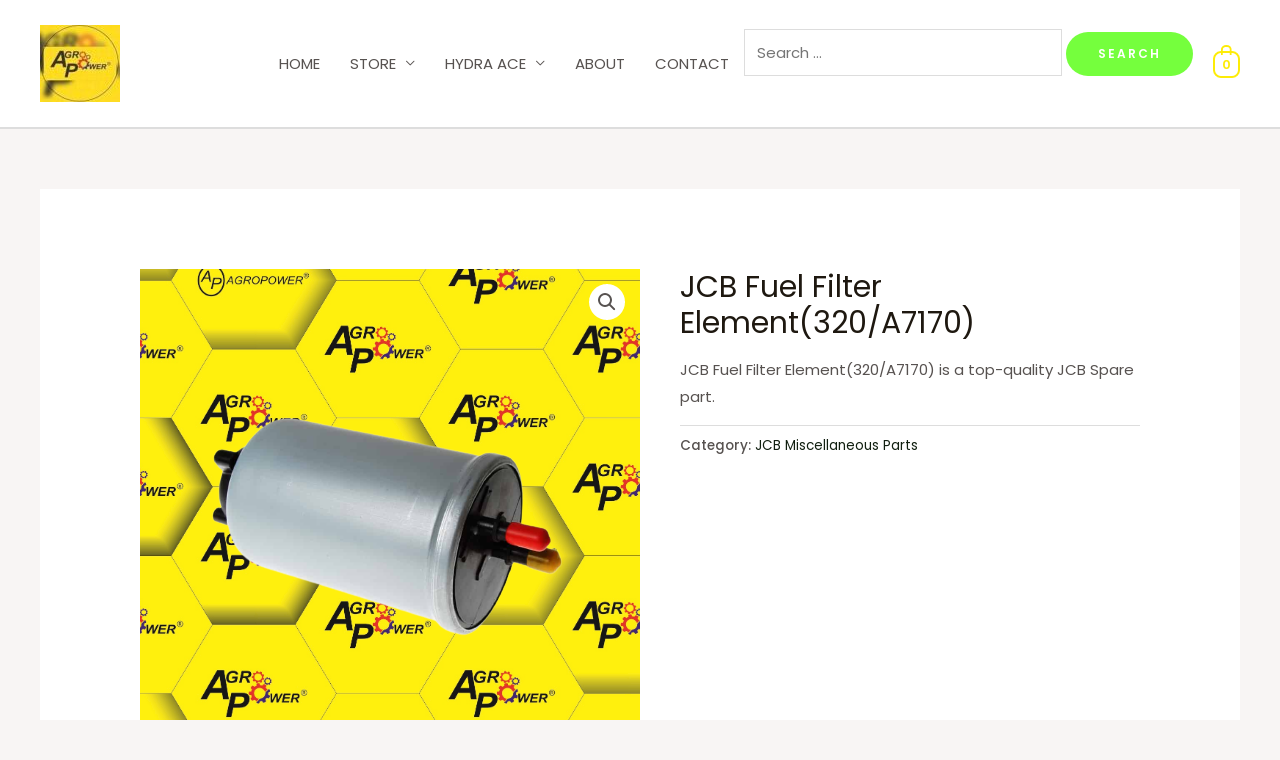

--- FILE ---
content_type: text/css
request_url: https://jcbpartsindia.com/wp-content/uploads/elementor/css/post-3850.css?ver=1760440576
body_size: 176
content:
.elementor-3850 .elementor-element.elementor-element-0c70384:not(.elementor-motion-effects-element-type-background), .elementor-3850 .elementor-element.elementor-element-0c70384 > .elementor-motion-effects-container > .elementor-motion-effects-layer{background-color:#BBEFDA;}.elementor-3850 .elementor-element.elementor-element-0c70384{transition:background 0.3s, border 0.3s, border-radius 0.3s, box-shadow 0.3s;padding:0px 0px 30px 0px;}.elementor-3850 .elementor-element.elementor-element-0c70384 > .elementor-background-overlay{transition:background 0.3s, border-radius 0.3s, opacity 0.3s;}.elementor-3850 .elementor-element.elementor-element-f2b1439 > .elementor-element-populated{padding:30px 0px 0px 0px;}.elementor-3850 .elementor-element.elementor-element-ce76d7f .elementor-heading-title{color:#000000;}.elementor-3850 .elementor-element.elementor-element-e78f614{color:#000000;}.elementor-3850 .elementor-element.elementor-element-d5f2f7b > .elementor-element-populated{padding:30px 0px 00px 0px;}.elementor-3850 .elementor-element.elementor-element-5f65eea{text-align:left;}.elementor-3850 .elementor-element.elementor-element-5f65eea .elementor-heading-title{color:#000000;}.elementor-3850 .elementor-element.elementor-element-0649dca{text-align:justify;color:#000000;text-shadow:0px 0px 10px rgba(0,0,0,0.3);}.elementor-3850 .elementor-element.elementor-element-635f5f6 > .elementor-element-populated{padding:30px 0px 00px 0px;}.elementor-3850 .elementor-element.elementor-element-b028fa3 .elementor-heading-title{color:#000000;}.elementor-3850 .elementor-element.elementor-element-fad83e7 .elementor-icon-list-icon i{color:#FF001E;}.elementor-3850 .elementor-element.elementor-element-fad83e7 .elementor-icon-list-icon svg{fill:#FF001E;}.elementor-3850 .elementor-element.elementor-element-fad83e7{--e-icon-list-icon-size:14px;}.elementor-3850 .elementor-element.elementor-element-fad83e7 .elementor-icon-list-text{color:#000000;}.elementor-3850 .elementor-element.elementor-element-71fa30d{--grid-template-columns:repeat(0, auto);--grid-column-gap:10px;--grid-row-gap:0px;}.elementor-3850 .elementor-element.elementor-element-71fa30d .elementor-widget-container{text-align:left;}.elementor-3850 .elementor-element.elementor-element-71fa30d .elementor-social-icon{background-color:#02010100;--icon-padding:0em;}.elementor-3850 .elementor-element.elementor-element-71fa30d .elementor-social-icon i{color:#FF0000;}.elementor-3850 .elementor-element.elementor-element-71fa30d .elementor-social-icon svg{fill:#FF0000;}.elementor-3850 .elementor-element.elementor-element-d26134f:not(.elementor-motion-effects-element-type-background), .elementor-3850 .elementor-element.elementor-element-d26134f > .elementor-motion-effects-container > .elementor-motion-effects-layer{background-color:#FFFFFF;}.elementor-3850 .elementor-element.elementor-element-d26134f{transition:background 0.3s, border 0.3s, border-radius 0.3s, box-shadow 0.3s;}.elementor-3850 .elementor-element.elementor-element-d26134f > .elementor-background-overlay{transition:background 0.3s, border-radius 0.3s, opacity 0.3s;}.elementor-3850 .elementor-element.elementor-element-2948ee7{text-align:center;color:#000000;}@media(min-width:768px){.elementor-3850 .elementor-element.elementor-element-f2b1439{width:39.409%;}.elementor-3850 .elementor-element.elementor-element-d5f2f7b{width:27.998%;}.elementor-3850 .elementor-element.elementor-element-635f5f6{width:32.228%;}}